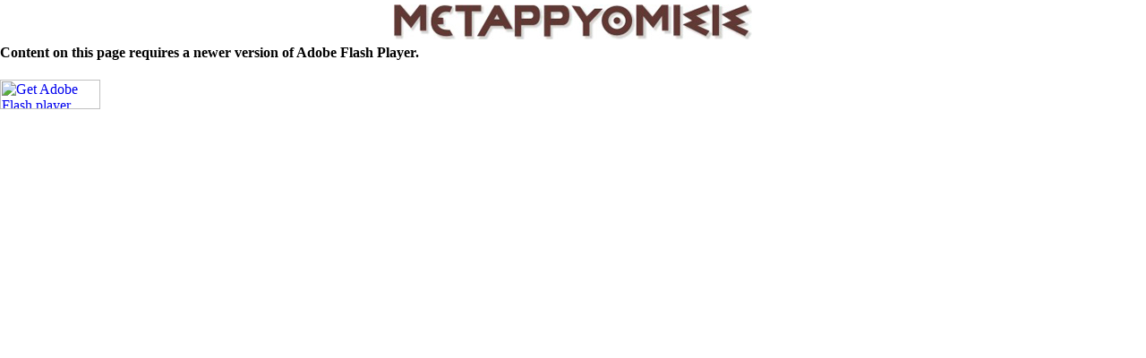

--- FILE ---
content_type: text/html
request_url: http://www.metarrythmisis.gr/top.htm
body_size: 943
content:
<html>
<head>
<title>?????????????</title>
<meta http-equiv="Content-Type" content="text/html; charset=iso-8859-1">
<script src="scripts/swfobject_modified.js" type="text/javascript"></script>
</head>

<body bgcolor="#FFFFFF" text="#000000" leftmargin="0" topmargin="0">
<table width="100%" border="0" cellspacing="0" cellpadding="0">
  <tr>
    <td height="50"> 
      <div align="center"><img src="jpgs/monima/logo.jpg" width="400" height="39"></div>
    </td>
  </tr>
  <tr>
    <td height="60"><object id="FlashID" classid="clsid:D27CDB6E-AE6D-11cf-96B8-444553540000" width="100%" height="100%">
      <param name="movie" value="flash/diaf_metar.swf">
      <param name="quality" value="high">
      <param name="wmode" value="opaque">
      <param name="swfversion" value="6.0.65.0">
      <!-- This param tag prompts users with Flash Player 6.0 r65 and higher to download the latest version of Flash Player. Delete it if you don’t want users to see the prompt. -->
      <param name="expressinstall" value="scripts/expressInstall.swf">
      <!-- Next object tag is for non-IE browsers. So hide it from IE using IECC. -->
      <!--[if !IE]>-->
      <object type="application/x-shockwave-flash" data="flash/diaf_metar.swf" width="100%" height="100%">
        <!--<![endif]-->
        <param name="quality" value="high">
        <param name="wmode" value="opaque">
        <param name="swfversion" value="6.0.65.0">
        <param name="expressinstall" value="scripts/expressInstall.swf">
        <!-- The browser displays the following alternative content for users with Flash Player 6.0 and older. -->
        <div>
          <h4>Content on this page requires a newer version of Adobe Flash Player.</h4>
          <p><a href="http://www.adobe.com/go/getflashplayer"><img src="http://www.adobe.com/images/shared/download_buttons/get_flash_player.gif" alt="Get Adobe Flash player" width="112" height="33" /></a></p>
        </div>
        <!--[if !IE]>-->
      </object>
      <!--<![endif]-->
    </object></td>
  </tr>
</table>
<script type="text/javascript">
swfobject.registerObject("FlashID");
</script>
</body>
</html>
